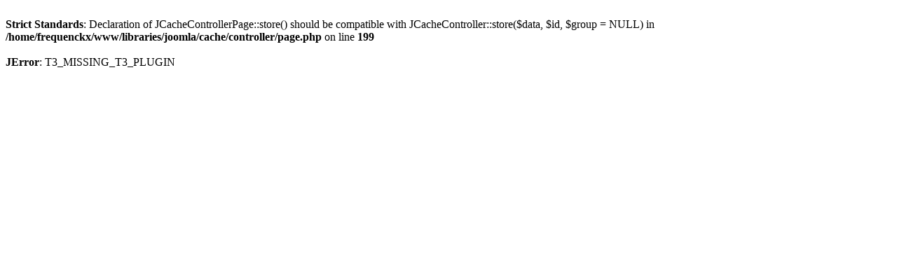

--- FILE ---
content_type: text/html
request_url: http://www.frequenceamitievesoul.fr/fr/grille-des-programmes/grilleproglundi/12h00-14h00-le-12h-14h/item/3840-chronique-soliha-la-renovation-pour-les-proprietaires-occupants
body_size: 272
content:
<br />
<b>Strict Standards</b>:  Declaration of JCacheControllerPage::store() should be compatible with JCacheController::store($data, $id, $group = NULL) in <b>/home/frequenckx/www/libraries/joomla/cache/controller/page.php</b> on line <b>199</b><br />
<br /><b>JError</b>: T3_MISSING_T3_PLUGIN<br />
